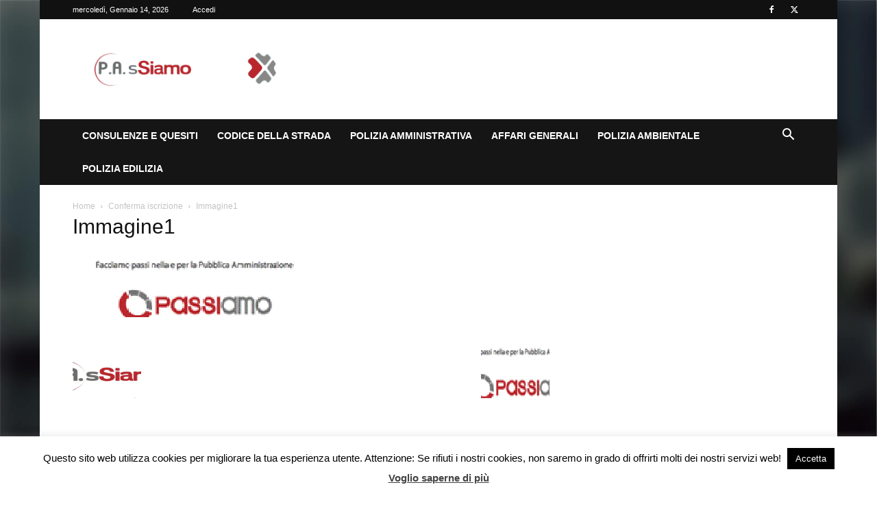

--- FILE ---
content_type: text/html; charset=utf-8
request_url: https://www.google.com/recaptcha/api2/anchor?ar=1&k=6LcBG-kUAAAAAIE107pOcZkfucYYLDxTWUtyR2Zp&co=aHR0cHM6Ly93d3cucGFzc2lhbW8uaXQ6NDQz&hl=en&v=PoyoqOPhxBO7pBk68S4YbpHZ&size=invisible&anchor-ms=20000&execute-ms=30000&cb=efhqg2ch3um7
body_size: 48520
content:
<!DOCTYPE HTML><html dir="ltr" lang="en"><head><meta http-equiv="Content-Type" content="text/html; charset=UTF-8">
<meta http-equiv="X-UA-Compatible" content="IE=edge">
<title>reCAPTCHA</title>
<style type="text/css">
/* cyrillic-ext */
@font-face {
  font-family: 'Roboto';
  font-style: normal;
  font-weight: 400;
  font-stretch: 100%;
  src: url(//fonts.gstatic.com/s/roboto/v48/KFO7CnqEu92Fr1ME7kSn66aGLdTylUAMa3GUBHMdazTgWw.woff2) format('woff2');
  unicode-range: U+0460-052F, U+1C80-1C8A, U+20B4, U+2DE0-2DFF, U+A640-A69F, U+FE2E-FE2F;
}
/* cyrillic */
@font-face {
  font-family: 'Roboto';
  font-style: normal;
  font-weight: 400;
  font-stretch: 100%;
  src: url(//fonts.gstatic.com/s/roboto/v48/KFO7CnqEu92Fr1ME7kSn66aGLdTylUAMa3iUBHMdazTgWw.woff2) format('woff2');
  unicode-range: U+0301, U+0400-045F, U+0490-0491, U+04B0-04B1, U+2116;
}
/* greek-ext */
@font-face {
  font-family: 'Roboto';
  font-style: normal;
  font-weight: 400;
  font-stretch: 100%;
  src: url(//fonts.gstatic.com/s/roboto/v48/KFO7CnqEu92Fr1ME7kSn66aGLdTylUAMa3CUBHMdazTgWw.woff2) format('woff2');
  unicode-range: U+1F00-1FFF;
}
/* greek */
@font-face {
  font-family: 'Roboto';
  font-style: normal;
  font-weight: 400;
  font-stretch: 100%;
  src: url(//fonts.gstatic.com/s/roboto/v48/KFO7CnqEu92Fr1ME7kSn66aGLdTylUAMa3-UBHMdazTgWw.woff2) format('woff2');
  unicode-range: U+0370-0377, U+037A-037F, U+0384-038A, U+038C, U+038E-03A1, U+03A3-03FF;
}
/* math */
@font-face {
  font-family: 'Roboto';
  font-style: normal;
  font-weight: 400;
  font-stretch: 100%;
  src: url(//fonts.gstatic.com/s/roboto/v48/KFO7CnqEu92Fr1ME7kSn66aGLdTylUAMawCUBHMdazTgWw.woff2) format('woff2');
  unicode-range: U+0302-0303, U+0305, U+0307-0308, U+0310, U+0312, U+0315, U+031A, U+0326-0327, U+032C, U+032F-0330, U+0332-0333, U+0338, U+033A, U+0346, U+034D, U+0391-03A1, U+03A3-03A9, U+03B1-03C9, U+03D1, U+03D5-03D6, U+03F0-03F1, U+03F4-03F5, U+2016-2017, U+2034-2038, U+203C, U+2040, U+2043, U+2047, U+2050, U+2057, U+205F, U+2070-2071, U+2074-208E, U+2090-209C, U+20D0-20DC, U+20E1, U+20E5-20EF, U+2100-2112, U+2114-2115, U+2117-2121, U+2123-214F, U+2190, U+2192, U+2194-21AE, U+21B0-21E5, U+21F1-21F2, U+21F4-2211, U+2213-2214, U+2216-22FF, U+2308-230B, U+2310, U+2319, U+231C-2321, U+2336-237A, U+237C, U+2395, U+239B-23B7, U+23D0, U+23DC-23E1, U+2474-2475, U+25AF, U+25B3, U+25B7, U+25BD, U+25C1, U+25CA, U+25CC, U+25FB, U+266D-266F, U+27C0-27FF, U+2900-2AFF, U+2B0E-2B11, U+2B30-2B4C, U+2BFE, U+3030, U+FF5B, U+FF5D, U+1D400-1D7FF, U+1EE00-1EEFF;
}
/* symbols */
@font-face {
  font-family: 'Roboto';
  font-style: normal;
  font-weight: 400;
  font-stretch: 100%;
  src: url(//fonts.gstatic.com/s/roboto/v48/KFO7CnqEu92Fr1ME7kSn66aGLdTylUAMaxKUBHMdazTgWw.woff2) format('woff2');
  unicode-range: U+0001-000C, U+000E-001F, U+007F-009F, U+20DD-20E0, U+20E2-20E4, U+2150-218F, U+2190, U+2192, U+2194-2199, U+21AF, U+21E6-21F0, U+21F3, U+2218-2219, U+2299, U+22C4-22C6, U+2300-243F, U+2440-244A, U+2460-24FF, U+25A0-27BF, U+2800-28FF, U+2921-2922, U+2981, U+29BF, U+29EB, U+2B00-2BFF, U+4DC0-4DFF, U+FFF9-FFFB, U+10140-1018E, U+10190-1019C, U+101A0, U+101D0-101FD, U+102E0-102FB, U+10E60-10E7E, U+1D2C0-1D2D3, U+1D2E0-1D37F, U+1F000-1F0FF, U+1F100-1F1AD, U+1F1E6-1F1FF, U+1F30D-1F30F, U+1F315, U+1F31C, U+1F31E, U+1F320-1F32C, U+1F336, U+1F378, U+1F37D, U+1F382, U+1F393-1F39F, U+1F3A7-1F3A8, U+1F3AC-1F3AF, U+1F3C2, U+1F3C4-1F3C6, U+1F3CA-1F3CE, U+1F3D4-1F3E0, U+1F3ED, U+1F3F1-1F3F3, U+1F3F5-1F3F7, U+1F408, U+1F415, U+1F41F, U+1F426, U+1F43F, U+1F441-1F442, U+1F444, U+1F446-1F449, U+1F44C-1F44E, U+1F453, U+1F46A, U+1F47D, U+1F4A3, U+1F4B0, U+1F4B3, U+1F4B9, U+1F4BB, U+1F4BF, U+1F4C8-1F4CB, U+1F4D6, U+1F4DA, U+1F4DF, U+1F4E3-1F4E6, U+1F4EA-1F4ED, U+1F4F7, U+1F4F9-1F4FB, U+1F4FD-1F4FE, U+1F503, U+1F507-1F50B, U+1F50D, U+1F512-1F513, U+1F53E-1F54A, U+1F54F-1F5FA, U+1F610, U+1F650-1F67F, U+1F687, U+1F68D, U+1F691, U+1F694, U+1F698, U+1F6AD, U+1F6B2, U+1F6B9-1F6BA, U+1F6BC, U+1F6C6-1F6CF, U+1F6D3-1F6D7, U+1F6E0-1F6EA, U+1F6F0-1F6F3, U+1F6F7-1F6FC, U+1F700-1F7FF, U+1F800-1F80B, U+1F810-1F847, U+1F850-1F859, U+1F860-1F887, U+1F890-1F8AD, U+1F8B0-1F8BB, U+1F8C0-1F8C1, U+1F900-1F90B, U+1F93B, U+1F946, U+1F984, U+1F996, U+1F9E9, U+1FA00-1FA6F, U+1FA70-1FA7C, U+1FA80-1FA89, U+1FA8F-1FAC6, U+1FACE-1FADC, U+1FADF-1FAE9, U+1FAF0-1FAF8, U+1FB00-1FBFF;
}
/* vietnamese */
@font-face {
  font-family: 'Roboto';
  font-style: normal;
  font-weight: 400;
  font-stretch: 100%;
  src: url(//fonts.gstatic.com/s/roboto/v48/KFO7CnqEu92Fr1ME7kSn66aGLdTylUAMa3OUBHMdazTgWw.woff2) format('woff2');
  unicode-range: U+0102-0103, U+0110-0111, U+0128-0129, U+0168-0169, U+01A0-01A1, U+01AF-01B0, U+0300-0301, U+0303-0304, U+0308-0309, U+0323, U+0329, U+1EA0-1EF9, U+20AB;
}
/* latin-ext */
@font-face {
  font-family: 'Roboto';
  font-style: normal;
  font-weight: 400;
  font-stretch: 100%;
  src: url(//fonts.gstatic.com/s/roboto/v48/KFO7CnqEu92Fr1ME7kSn66aGLdTylUAMa3KUBHMdazTgWw.woff2) format('woff2');
  unicode-range: U+0100-02BA, U+02BD-02C5, U+02C7-02CC, U+02CE-02D7, U+02DD-02FF, U+0304, U+0308, U+0329, U+1D00-1DBF, U+1E00-1E9F, U+1EF2-1EFF, U+2020, U+20A0-20AB, U+20AD-20C0, U+2113, U+2C60-2C7F, U+A720-A7FF;
}
/* latin */
@font-face {
  font-family: 'Roboto';
  font-style: normal;
  font-weight: 400;
  font-stretch: 100%;
  src: url(//fonts.gstatic.com/s/roboto/v48/KFO7CnqEu92Fr1ME7kSn66aGLdTylUAMa3yUBHMdazQ.woff2) format('woff2');
  unicode-range: U+0000-00FF, U+0131, U+0152-0153, U+02BB-02BC, U+02C6, U+02DA, U+02DC, U+0304, U+0308, U+0329, U+2000-206F, U+20AC, U+2122, U+2191, U+2193, U+2212, U+2215, U+FEFF, U+FFFD;
}
/* cyrillic-ext */
@font-face {
  font-family: 'Roboto';
  font-style: normal;
  font-weight: 500;
  font-stretch: 100%;
  src: url(//fonts.gstatic.com/s/roboto/v48/KFO7CnqEu92Fr1ME7kSn66aGLdTylUAMa3GUBHMdazTgWw.woff2) format('woff2');
  unicode-range: U+0460-052F, U+1C80-1C8A, U+20B4, U+2DE0-2DFF, U+A640-A69F, U+FE2E-FE2F;
}
/* cyrillic */
@font-face {
  font-family: 'Roboto';
  font-style: normal;
  font-weight: 500;
  font-stretch: 100%;
  src: url(//fonts.gstatic.com/s/roboto/v48/KFO7CnqEu92Fr1ME7kSn66aGLdTylUAMa3iUBHMdazTgWw.woff2) format('woff2');
  unicode-range: U+0301, U+0400-045F, U+0490-0491, U+04B0-04B1, U+2116;
}
/* greek-ext */
@font-face {
  font-family: 'Roboto';
  font-style: normal;
  font-weight: 500;
  font-stretch: 100%;
  src: url(//fonts.gstatic.com/s/roboto/v48/KFO7CnqEu92Fr1ME7kSn66aGLdTylUAMa3CUBHMdazTgWw.woff2) format('woff2');
  unicode-range: U+1F00-1FFF;
}
/* greek */
@font-face {
  font-family: 'Roboto';
  font-style: normal;
  font-weight: 500;
  font-stretch: 100%;
  src: url(//fonts.gstatic.com/s/roboto/v48/KFO7CnqEu92Fr1ME7kSn66aGLdTylUAMa3-UBHMdazTgWw.woff2) format('woff2');
  unicode-range: U+0370-0377, U+037A-037F, U+0384-038A, U+038C, U+038E-03A1, U+03A3-03FF;
}
/* math */
@font-face {
  font-family: 'Roboto';
  font-style: normal;
  font-weight: 500;
  font-stretch: 100%;
  src: url(//fonts.gstatic.com/s/roboto/v48/KFO7CnqEu92Fr1ME7kSn66aGLdTylUAMawCUBHMdazTgWw.woff2) format('woff2');
  unicode-range: U+0302-0303, U+0305, U+0307-0308, U+0310, U+0312, U+0315, U+031A, U+0326-0327, U+032C, U+032F-0330, U+0332-0333, U+0338, U+033A, U+0346, U+034D, U+0391-03A1, U+03A3-03A9, U+03B1-03C9, U+03D1, U+03D5-03D6, U+03F0-03F1, U+03F4-03F5, U+2016-2017, U+2034-2038, U+203C, U+2040, U+2043, U+2047, U+2050, U+2057, U+205F, U+2070-2071, U+2074-208E, U+2090-209C, U+20D0-20DC, U+20E1, U+20E5-20EF, U+2100-2112, U+2114-2115, U+2117-2121, U+2123-214F, U+2190, U+2192, U+2194-21AE, U+21B0-21E5, U+21F1-21F2, U+21F4-2211, U+2213-2214, U+2216-22FF, U+2308-230B, U+2310, U+2319, U+231C-2321, U+2336-237A, U+237C, U+2395, U+239B-23B7, U+23D0, U+23DC-23E1, U+2474-2475, U+25AF, U+25B3, U+25B7, U+25BD, U+25C1, U+25CA, U+25CC, U+25FB, U+266D-266F, U+27C0-27FF, U+2900-2AFF, U+2B0E-2B11, U+2B30-2B4C, U+2BFE, U+3030, U+FF5B, U+FF5D, U+1D400-1D7FF, U+1EE00-1EEFF;
}
/* symbols */
@font-face {
  font-family: 'Roboto';
  font-style: normal;
  font-weight: 500;
  font-stretch: 100%;
  src: url(//fonts.gstatic.com/s/roboto/v48/KFO7CnqEu92Fr1ME7kSn66aGLdTylUAMaxKUBHMdazTgWw.woff2) format('woff2');
  unicode-range: U+0001-000C, U+000E-001F, U+007F-009F, U+20DD-20E0, U+20E2-20E4, U+2150-218F, U+2190, U+2192, U+2194-2199, U+21AF, U+21E6-21F0, U+21F3, U+2218-2219, U+2299, U+22C4-22C6, U+2300-243F, U+2440-244A, U+2460-24FF, U+25A0-27BF, U+2800-28FF, U+2921-2922, U+2981, U+29BF, U+29EB, U+2B00-2BFF, U+4DC0-4DFF, U+FFF9-FFFB, U+10140-1018E, U+10190-1019C, U+101A0, U+101D0-101FD, U+102E0-102FB, U+10E60-10E7E, U+1D2C0-1D2D3, U+1D2E0-1D37F, U+1F000-1F0FF, U+1F100-1F1AD, U+1F1E6-1F1FF, U+1F30D-1F30F, U+1F315, U+1F31C, U+1F31E, U+1F320-1F32C, U+1F336, U+1F378, U+1F37D, U+1F382, U+1F393-1F39F, U+1F3A7-1F3A8, U+1F3AC-1F3AF, U+1F3C2, U+1F3C4-1F3C6, U+1F3CA-1F3CE, U+1F3D4-1F3E0, U+1F3ED, U+1F3F1-1F3F3, U+1F3F5-1F3F7, U+1F408, U+1F415, U+1F41F, U+1F426, U+1F43F, U+1F441-1F442, U+1F444, U+1F446-1F449, U+1F44C-1F44E, U+1F453, U+1F46A, U+1F47D, U+1F4A3, U+1F4B0, U+1F4B3, U+1F4B9, U+1F4BB, U+1F4BF, U+1F4C8-1F4CB, U+1F4D6, U+1F4DA, U+1F4DF, U+1F4E3-1F4E6, U+1F4EA-1F4ED, U+1F4F7, U+1F4F9-1F4FB, U+1F4FD-1F4FE, U+1F503, U+1F507-1F50B, U+1F50D, U+1F512-1F513, U+1F53E-1F54A, U+1F54F-1F5FA, U+1F610, U+1F650-1F67F, U+1F687, U+1F68D, U+1F691, U+1F694, U+1F698, U+1F6AD, U+1F6B2, U+1F6B9-1F6BA, U+1F6BC, U+1F6C6-1F6CF, U+1F6D3-1F6D7, U+1F6E0-1F6EA, U+1F6F0-1F6F3, U+1F6F7-1F6FC, U+1F700-1F7FF, U+1F800-1F80B, U+1F810-1F847, U+1F850-1F859, U+1F860-1F887, U+1F890-1F8AD, U+1F8B0-1F8BB, U+1F8C0-1F8C1, U+1F900-1F90B, U+1F93B, U+1F946, U+1F984, U+1F996, U+1F9E9, U+1FA00-1FA6F, U+1FA70-1FA7C, U+1FA80-1FA89, U+1FA8F-1FAC6, U+1FACE-1FADC, U+1FADF-1FAE9, U+1FAF0-1FAF8, U+1FB00-1FBFF;
}
/* vietnamese */
@font-face {
  font-family: 'Roboto';
  font-style: normal;
  font-weight: 500;
  font-stretch: 100%;
  src: url(//fonts.gstatic.com/s/roboto/v48/KFO7CnqEu92Fr1ME7kSn66aGLdTylUAMa3OUBHMdazTgWw.woff2) format('woff2');
  unicode-range: U+0102-0103, U+0110-0111, U+0128-0129, U+0168-0169, U+01A0-01A1, U+01AF-01B0, U+0300-0301, U+0303-0304, U+0308-0309, U+0323, U+0329, U+1EA0-1EF9, U+20AB;
}
/* latin-ext */
@font-face {
  font-family: 'Roboto';
  font-style: normal;
  font-weight: 500;
  font-stretch: 100%;
  src: url(//fonts.gstatic.com/s/roboto/v48/KFO7CnqEu92Fr1ME7kSn66aGLdTylUAMa3KUBHMdazTgWw.woff2) format('woff2');
  unicode-range: U+0100-02BA, U+02BD-02C5, U+02C7-02CC, U+02CE-02D7, U+02DD-02FF, U+0304, U+0308, U+0329, U+1D00-1DBF, U+1E00-1E9F, U+1EF2-1EFF, U+2020, U+20A0-20AB, U+20AD-20C0, U+2113, U+2C60-2C7F, U+A720-A7FF;
}
/* latin */
@font-face {
  font-family: 'Roboto';
  font-style: normal;
  font-weight: 500;
  font-stretch: 100%;
  src: url(//fonts.gstatic.com/s/roboto/v48/KFO7CnqEu92Fr1ME7kSn66aGLdTylUAMa3yUBHMdazQ.woff2) format('woff2');
  unicode-range: U+0000-00FF, U+0131, U+0152-0153, U+02BB-02BC, U+02C6, U+02DA, U+02DC, U+0304, U+0308, U+0329, U+2000-206F, U+20AC, U+2122, U+2191, U+2193, U+2212, U+2215, U+FEFF, U+FFFD;
}
/* cyrillic-ext */
@font-face {
  font-family: 'Roboto';
  font-style: normal;
  font-weight: 900;
  font-stretch: 100%;
  src: url(//fonts.gstatic.com/s/roboto/v48/KFO7CnqEu92Fr1ME7kSn66aGLdTylUAMa3GUBHMdazTgWw.woff2) format('woff2');
  unicode-range: U+0460-052F, U+1C80-1C8A, U+20B4, U+2DE0-2DFF, U+A640-A69F, U+FE2E-FE2F;
}
/* cyrillic */
@font-face {
  font-family: 'Roboto';
  font-style: normal;
  font-weight: 900;
  font-stretch: 100%;
  src: url(//fonts.gstatic.com/s/roboto/v48/KFO7CnqEu92Fr1ME7kSn66aGLdTylUAMa3iUBHMdazTgWw.woff2) format('woff2');
  unicode-range: U+0301, U+0400-045F, U+0490-0491, U+04B0-04B1, U+2116;
}
/* greek-ext */
@font-face {
  font-family: 'Roboto';
  font-style: normal;
  font-weight: 900;
  font-stretch: 100%;
  src: url(//fonts.gstatic.com/s/roboto/v48/KFO7CnqEu92Fr1ME7kSn66aGLdTylUAMa3CUBHMdazTgWw.woff2) format('woff2');
  unicode-range: U+1F00-1FFF;
}
/* greek */
@font-face {
  font-family: 'Roboto';
  font-style: normal;
  font-weight: 900;
  font-stretch: 100%;
  src: url(//fonts.gstatic.com/s/roboto/v48/KFO7CnqEu92Fr1ME7kSn66aGLdTylUAMa3-UBHMdazTgWw.woff2) format('woff2');
  unicode-range: U+0370-0377, U+037A-037F, U+0384-038A, U+038C, U+038E-03A1, U+03A3-03FF;
}
/* math */
@font-face {
  font-family: 'Roboto';
  font-style: normal;
  font-weight: 900;
  font-stretch: 100%;
  src: url(//fonts.gstatic.com/s/roboto/v48/KFO7CnqEu92Fr1ME7kSn66aGLdTylUAMawCUBHMdazTgWw.woff2) format('woff2');
  unicode-range: U+0302-0303, U+0305, U+0307-0308, U+0310, U+0312, U+0315, U+031A, U+0326-0327, U+032C, U+032F-0330, U+0332-0333, U+0338, U+033A, U+0346, U+034D, U+0391-03A1, U+03A3-03A9, U+03B1-03C9, U+03D1, U+03D5-03D6, U+03F0-03F1, U+03F4-03F5, U+2016-2017, U+2034-2038, U+203C, U+2040, U+2043, U+2047, U+2050, U+2057, U+205F, U+2070-2071, U+2074-208E, U+2090-209C, U+20D0-20DC, U+20E1, U+20E5-20EF, U+2100-2112, U+2114-2115, U+2117-2121, U+2123-214F, U+2190, U+2192, U+2194-21AE, U+21B0-21E5, U+21F1-21F2, U+21F4-2211, U+2213-2214, U+2216-22FF, U+2308-230B, U+2310, U+2319, U+231C-2321, U+2336-237A, U+237C, U+2395, U+239B-23B7, U+23D0, U+23DC-23E1, U+2474-2475, U+25AF, U+25B3, U+25B7, U+25BD, U+25C1, U+25CA, U+25CC, U+25FB, U+266D-266F, U+27C0-27FF, U+2900-2AFF, U+2B0E-2B11, U+2B30-2B4C, U+2BFE, U+3030, U+FF5B, U+FF5D, U+1D400-1D7FF, U+1EE00-1EEFF;
}
/* symbols */
@font-face {
  font-family: 'Roboto';
  font-style: normal;
  font-weight: 900;
  font-stretch: 100%;
  src: url(//fonts.gstatic.com/s/roboto/v48/KFO7CnqEu92Fr1ME7kSn66aGLdTylUAMaxKUBHMdazTgWw.woff2) format('woff2');
  unicode-range: U+0001-000C, U+000E-001F, U+007F-009F, U+20DD-20E0, U+20E2-20E4, U+2150-218F, U+2190, U+2192, U+2194-2199, U+21AF, U+21E6-21F0, U+21F3, U+2218-2219, U+2299, U+22C4-22C6, U+2300-243F, U+2440-244A, U+2460-24FF, U+25A0-27BF, U+2800-28FF, U+2921-2922, U+2981, U+29BF, U+29EB, U+2B00-2BFF, U+4DC0-4DFF, U+FFF9-FFFB, U+10140-1018E, U+10190-1019C, U+101A0, U+101D0-101FD, U+102E0-102FB, U+10E60-10E7E, U+1D2C0-1D2D3, U+1D2E0-1D37F, U+1F000-1F0FF, U+1F100-1F1AD, U+1F1E6-1F1FF, U+1F30D-1F30F, U+1F315, U+1F31C, U+1F31E, U+1F320-1F32C, U+1F336, U+1F378, U+1F37D, U+1F382, U+1F393-1F39F, U+1F3A7-1F3A8, U+1F3AC-1F3AF, U+1F3C2, U+1F3C4-1F3C6, U+1F3CA-1F3CE, U+1F3D4-1F3E0, U+1F3ED, U+1F3F1-1F3F3, U+1F3F5-1F3F7, U+1F408, U+1F415, U+1F41F, U+1F426, U+1F43F, U+1F441-1F442, U+1F444, U+1F446-1F449, U+1F44C-1F44E, U+1F453, U+1F46A, U+1F47D, U+1F4A3, U+1F4B0, U+1F4B3, U+1F4B9, U+1F4BB, U+1F4BF, U+1F4C8-1F4CB, U+1F4D6, U+1F4DA, U+1F4DF, U+1F4E3-1F4E6, U+1F4EA-1F4ED, U+1F4F7, U+1F4F9-1F4FB, U+1F4FD-1F4FE, U+1F503, U+1F507-1F50B, U+1F50D, U+1F512-1F513, U+1F53E-1F54A, U+1F54F-1F5FA, U+1F610, U+1F650-1F67F, U+1F687, U+1F68D, U+1F691, U+1F694, U+1F698, U+1F6AD, U+1F6B2, U+1F6B9-1F6BA, U+1F6BC, U+1F6C6-1F6CF, U+1F6D3-1F6D7, U+1F6E0-1F6EA, U+1F6F0-1F6F3, U+1F6F7-1F6FC, U+1F700-1F7FF, U+1F800-1F80B, U+1F810-1F847, U+1F850-1F859, U+1F860-1F887, U+1F890-1F8AD, U+1F8B0-1F8BB, U+1F8C0-1F8C1, U+1F900-1F90B, U+1F93B, U+1F946, U+1F984, U+1F996, U+1F9E9, U+1FA00-1FA6F, U+1FA70-1FA7C, U+1FA80-1FA89, U+1FA8F-1FAC6, U+1FACE-1FADC, U+1FADF-1FAE9, U+1FAF0-1FAF8, U+1FB00-1FBFF;
}
/* vietnamese */
@font-face {
  font-family: 'Roboto';
  font-style: normal;
  font-weight: 900;
  font-stretch: 100%;
  src: url(//fonts.gstatic.com/s/roboto/v48/KFO7CnqEu92Fr1ME7kSn66aGLdTylUAMa3OUBHMdazTgWw.woff2) format('woff2');
  unicode-range: U+0102-0103, U+0110-0111, U+0128-0129, U+0168-0169, U+01A0-01A1, U+01AF-01B0, U+0300-0301, U+0303-0304, U+0308-0309, U+0323, U+0329, U+1EA0-1EF9, U+20AB;
}
/* latin-ext */
@font-face {
  font-family: 'Roboto';
  font-style: normal;
  font-weight: 900;
  font-stretch: 100%;
  src: url(//fonts.gstatic.com/s/roboto/v48/KFO7CnqEu92Fr1ME7kSn66aGLdTylUAMa3KUBHMdazTgWw.woff2) format('woff2');
  unicode-range: U+0100-02BA, U+02BD-02C5, U+02C7-02CC, U+02CE-02D7, U+02DD-02FF, U+0304, U+0308, U+0329, U+1D00-1DBF, U+1E00-1E9F, U+1EF2-1EFF, U+2020, U+20A0-20AB, U+20AD-20C0, U+2113, U+2C60-2C7F, U+A720-A7FF;
}
/* latin */
@font-face {
  font-family: 'Roboto';
  font-style: normal;
  font-weight: 900;
  font-stretch: 100%;
  src: url(//fonts.gstatic.com/s/roboto/v48/KFO7CnqEu92Fr1ME7kSn66aGLdTylUAMa3yUBHMdazQ.woff2) format('woff2');
  unicode-range: U+0000-00FF, U+0131, U+0152-0153, U+02BB-02BC, U+02C6, U+02DA, U+02DC, U+0304, U+0308, U+0329, U+2000-206F, U+20AC, U+2122, U+2191, U+2193, U+2212, U+2215, U+FEFF, U+FFFD;
}

</style>
<link rel="stylesheet" type="text/css" href="https://www.gstatic.com/recaptcha/releases/PoyoqOPhxBO7pBk68S4YbpHZ/styles__ltr.css">
<script nonce="URQkkaCxkPIr_rL5TWot1Q" type="text/javascript">window['__recaptcha_api'] = 'https://www.google.com/recaptcha/api2/';</script>
<script type="text/javascript" src="https://www.gstatic.com/recaptcha/releases/PoyoqOPhxBO7pBk68S4YbpHZ/recaptcha__en.js" nonce="URQkkaCxkPIr_rL5TWot1Q">
      
    </script></head>
<body><div id="rc-anchor-alert" class="rc-anchor-alert"></div>
<input type="hidden" id="recaptcha-token" value="[base64]">
<script type="text/javascript" nonce="URQkkaCxkPIr_rL5TWot1Q">
      recaptcha.anchor.Main.init("[\x22ainput\x22,[\x22bgdata\x22,\x22\x22,\[base64]/[base64]/UltIKytdPWE6KGE8MjA0OD9SW0grK109YT4+NnwxOTI6KChhJjY0NTEyKT09NTUyOTYmJnErMTxoLmxlbmd0aCYmKGguY2hhckNvZGVBdChxKzEpJjY0NTEyKT09NTYzMjA/[base64]/MjU1OlI/[base64]/[base64]/[base64]/[base64]/[base64]/[base64]/[base64]/[base64]/[base64]/[base64]\x22,\[base64]\x22,\[base64]/[base64]/ChSHDgSnDnmjDrEzDiMK3wpFgwrnCvsK9KmjDuDrCt8KePSTCn27DqMK9w7o3CMKRIE8nw5PCtnfDiRzDm8KuR8OxwpPDuyEWfHnChiPDunjCkCIyUC7ClcOlwqsPw4TDh8KfYx/CmjtAOmbDiMKMwpLDlFzDosOVOSPDk8OCIW5Rw4Vpw77DocKcSULCssOnEREeUcKbBRPDkCjDgsO0H0bCpi06BMKRwr3CiMKLZMOSw4/CkhZTwrNXwp13HS3CmMO5I8KXwrFNMGx0LztGCMKdCCx5TC/DtSlJEjBFwpTCvQnCtsKAw5zDkcOaw44NKSXClsKSw7gTWjPDp8OdQhlHwp4YdEdFKsO5w53Dn8KXw5F1w50zTRLCmEBcF8KCw7NUQsKGw6QQwqZbcMKewqEXDQ8Cw4F+ZsKQw7B6wp/CrMKGPF7Ct8KeWisCw6ciw61iWTPCvMOfMEPDuQkWCDwBUhIYwrxWWjTDiznDqcKhMyh3BMKOBsKSwrVDShbDgH3CkGI/w5EFUHLDusOVwoTDrhXDlcOKccOCw709GhhvKh3DnAdCwrfDlcOUGzfDg8K1LARCB8OAw7HDkcKyw6/[base64]/DsMOoMMO+wrfDu8KpbQY0ZCgWFUcwwoEDVBBPDFc7DsKlGMOoaHLDpcOlCRYQw7LDhC/CrsKMIsKdS8O4w7nCgVMdexhiw65mM8Ksw7FfJsOzw5XDrX7ChjBFw7jDsV5zw5pEDU9kw6bClcOKAWTCpMKnScOIY8KdWMOuw4bDllnDusKzIcOQdHrDlwnCqsOfw4rClSNTUsO4wqpSJEhXIVfCn0YHWcKDw7hwwpUNS1/CjGTCp2Qnw4kPw5rDr8O7wrTDl8KxCwplwrghJcKEel46CgTCtmNccTB7wpwfTGt2fG9QbUJ4GxIhw4YbFEDCm8OWYsOcwo/DmTbDkMORMcODeldWwp7DhcKpQzkcwrIxdsOBw5nCtzvDoMK8XTLCpcK8w5LDgsKkw5cVwpvChsOrCGQew63CvnTCti7CjkcvahQTVjNqwrzCtcK6w7gPwrTCm8KPW2/DlcK5fjnCnnzDpDbDlg5cw5MEw6LCvj5Uw57ChSJjEW/[base64]/DukTCrnvDrWlBOcKkSsOWH8OCw6dMIyFNw7x3dxxnZcOHSBs/DMKkXG8Nw5TCgzs5FjxkC8ORwrc2Y3rCjcOLBsO2wqfDmiskUcOWw64Be8OTKDh/wr50QB/DrcOwWcOIwpzDgnDDoDsew4tYVsKMwp/Cg0VeW8OuwqhmJcObwrpgw4XCqMKiLCHCosKASG3DvQQvw4ELXsKVH8OzPcK/[base64]/w7siw4Uww4ZnWV7DmA1vwrwuw70dwp/DtcO4L8OMwoPDqjcgw7IZSsOhZHvCuw9Ew4MSI0lIw7vCqxlwX8K4LMO3S8KtA8KlUl/CjFXDosOoJcKmHArCl0rDk8KUFcOfw7sJA8KgDcOOw6nChMOBw41NR8Ohw7rDkC/CkcK4wpTDvcKwZ3lzLV/DsG7Do3U+EcK1RRbDiMKUwqw0JFtewqrDosKdJizCmFJ1w5PCuCpFTMKKfcOtw7RqwqUKExQowqHCmAfCvMKYCHQCXiEgLzzCrMOvbWXDqzPCvhg3ZsO/wojCncKwVkdXwp4pw7rCsDU8enPCgRYBw55NwrNjcFQ/[base64]/DhMK9w4nDl3Ipwpcbw7vDuMOiwqRawrPCvcOGfcKRX8OlEcKLUn3Ds3ZVwqPDrW1jfQrCncK1fUcCY8OxdcKdwrJpbWzCjsKfPcOlKzHDs3DCocKow7bCt01Uwr99wr9dw5jDqDLCmcKmEw09wpUawrvDtcKLwqjCjcK6wr9zwq/CksOZw43Dg8KKw6vDpxzCqV9PPgYiwqXDh8Ogw7QjS0Y8BgfDpA1DPsKXw7syw5TDkMKow4LDpsOaw4IGw5UdIMOowpcEw6tUIcOMwrDCvnrCi8O+w5bDsMOfPMKgXsO6w4xPAMOjfMOFDHDCqcK/wrbDkRDDqMOLw5AQwr7CoMOIw5zCsnZtwrbDg8OJAsOLRcO0FMOTPsOkw7N5woTCgMOew6/Ck8Ofw4LDi8OdQcKfw6Ybw5F+FsKbw5MvwqHDoFkHe21UwqJVwpIvLgtkHsKfwpjCi8O+w63CoR/CnCAAJMOJJcOtdMO1w7/CpMOFTBvDkzZUHRfDjsOsF8OecGMJVMKuGkrDu8KFHMK0wprCk8KxLcK4w7XCumzDqjPCvGPCiMOsw5LDm8KAAzQ3H0gXOSvCm8OCw5vCscKvwqTDq8O5a8KbNGZALXBtwpIBPcOrBx/DocK9wr0ow5vDnlBCwofDrcK9w4rCkiHDrcK4w4/Cq8Ozw6F9wokmJsOdwqnDmMKmHcOEEMOyw7HCksOUIXXCiB/[base64]/DoMK7NTggPcKKSwwvwoxbUgXCh8KKLMKgfifDpSnCuFMYAMOdwpwbZy4HIlfDt8OkH2jCp8OWwqNXNMKvwpfCrsKNTcOWecOPwovCvMOFwpbDrD5Xw5PCksKlRcKRWcKFO8KBJmbDk03DgsOJMcOhNyEPwqJbwrHCvWbDumoPKsKdOkLCh3YvwqpjDWvDqwnCqFvDi0/DmMOMwrDDq8OVwpLCqATDtmzDocOHwoJyB8Kcw4Ycw4LCrEtrwoZfBTPDnXfDhcKLwrwgDWHCtjTDm8Kcf2vDhlUSD1o/woUoLcKHw7/[base64]/w5zDncKvU8Kuw5zDlMODw5JANsOLw7PDr8OKI8KIwplLasKIaFvDjMK7w5bChDgaw4jDk8KNf03Dh3vDvMKRwptkw5kgO8KMw5FdW8O9YEvCv8KGBy3CnEPDqSZDQsOqaXXDjX7DrRfCgGDCg3TCqjkUVcKvX8K6wr7DhsKpwprDiQTDh3/Cm0/CnsOlw4EoGijDg2DCrBTClMKMNMKyw4lxwpwgYsKjL3R1w68FYwV5w7DCt8OiXMKcOg/DpHDCscKcwoXCuxNowq/DnXTDlV4JFiDCmGxmVi/DscOiMcOfw5c0w6Qdw78yNz1ACErCjsKJwrHCi2NYw4nCmj7DhkvDrMKpw5saA2g0GsK7wpnDmMKnbsOBw7xqwpMkw6pRRcKuwp8lw7s7wplLJsOBEz9/esOzw501w7jDhcOkwpQWw5nDlDbDpDbCqsOtISJEI8OMMsKWIEBPw7Iow5B5w6gdwogUwpvCsy/[base64]/CicKdwovDoXY4wo7ChMOMdCvDhsOzw7fDp8K6wovCjXnCocKfTMOhAsKzwqXCpsKjw6DCusKsw5nDkMKWwpxFUxAdwojDs0XCrSEWX8KMY8KawrfClsOcw48Zw4fDgMKzw4EPETJ3DDhJwrh0w5jCnMOtbsKREy/[base64]/[base64]/DokTDt8OZw4zDi17Dn27DsljDp8K8w5dgw5EbA0YaKcKUwpXDryzCkcOKwpvChRN8ME1VGgLDqk0Iw5bDnwVxwoZHKEfCpsKlw6fDmsOrFXvCoT7Cm8KKCcO0LmQowqLDnsOQwpjCkFQxAMOtEcO0wpjChkrCgDnDt03DmzvCswNOAMKnGVh/fS4UwolkWcKIw7FjbcKBcAkeW3DDjCzDksKgMynCjQkzDMK7MDPDrMOCKTfDisOXS8OHMQYkw7DCusO9YCnCg8O0bGDDskQhwpV6wqV1woEfwoEowqEuam3DsVHCvcOICwUmJQLCnMKcwq8qH0bCssKhSDzCr2bDg8KhcMKlHcKAW8OMw6lRw7jDmFjDk0/[base64]/Dql7CmcOzD2PDjhHCqQvCrVNWbUcbQjYPw49yFMOgcMOkw4B4d13Ct8Obw5HClxXDssO4VBxpJxzDoMK1wrxLwqcAwprDljpFbcK8TsKrTynCmkwcwrDCi8O+woEjwpZuWsOzwo1Pw7Uhw4JGU8KwwqzCusKrOsKqAEHCqGtUwo/DmEPDp8K1w7I/JsKtw5jCrjQxInrDrgdmEmzDkGt0w7rCnMObw606TTUPC8ODwoPDgsO5ZcKyw59nwooCecO8wowiYsKYKEQcEU5Ww5DCqMOvwoLDrcOZMTM/wq8TfsKKcyTDmnHCtsKswq5XLlghw4h5w5p2SsK6HcOMwqsAWmM4fR/DlMKJWsOCXcOxHsO+wrljw78pw53DicK4w64XfG7CscONwowkAUHCuMOzw6rCocOdw5RJwoMRcljDrSrCuRvChsKEwozCrF5aU8Kywo3DsEs8LjbDggcqwrk5E8KEXwJCZmnCslVCw5ZbwqjDqQzCh24GwpN8LELCmkfCo8OQwp1zbUzDrMKdwqTCmcO/wpQVBMO9Wg/Dm8OBAQ9pw6RPchlqdcO2BsKTPUnDlDoldjbCq21mw6R6HVjDtMOTK8OQwrHDrnTCoMO+w4fCmsKbIB9lwr7CrMOzwq9pwoorI8OWC8OBVMOWw7ZHwrvDozLClcOiJhTCq2PCmMKCTiDDscOqaMObw5TCnMOOwr8YwqFdQy7DusOiZgIewonCnFTCsEXDiWM/D3N1wp7DkGwXNEzDmlLDjsOufBFQw7R3PSwnbsKnAcOjFXXCklPDrsO0w4APwoYHd3tSw4g5w6HDqFjCoDw+J8OOek8BwocTU8KlCcK6w6LCiCQWwpMVw4bCixbDjEjDrMOEHUHDimPCjVtWw4IPai7DgMK3wpg1CsOpw73DlWzClG/DnwdPQsO/[base64]/DgMOQw7/Cl03DhBbDowM+WsKzwpDCmMK/[base64]/wprCv2vCpTF0JElpW3/DpWzDi8OvX8Oqw4HChsKlwoDCi8Owwr1+TkYFJkd2AiArW8O2wrfCiQHDr10cwoNFw4/ChMK3w5gwwqDCqMKXclMCw6QWMsK8Rj7CpcO9JMK0Oit2wqfChhfCtcKmEEE1PsKVwqDDrwBTwpTDlMOMwp5Nwr3Co1taD8KRFcOfADPDosKUd3Jewo00dsOZEWXDiSZ8w6Iiw7Eswox5Rw7CkivCllfDiQnDgVTDqcONEAVmdT4nwpPDmmJww5jCr8OYw4Y/wqjDiMOBJ28tw6xSwrtxL8KDAifCqE/DhcOifVljQn/DgMK0IznCnk1Aw7Inw4VGP1A7LWzDoMKmeiTCvMK7SsKzXcO4wqt2TsK/VEVGw63Dh0jDvDoFw5ctQyliw5VXw5vCv3PDnWwaBnIow5nCusKJwrJ9wrdhbMO4wqElw4/CtsKzw4jDsC7DsMO+w63CnGAEOy/CkMKMwqQffsOawr9Yw63Du3dFw4loEHVHMcKYwpdJwpbDpMKGw5hFLMK8CcO1KsKwYyIYw71Tw4LCkcOiw5DCrkPCvXtmfD0bw4XCjiw6w6JWFcK8wq1xSsOFDwIeTFopdMKQwpvCiQctC8KNw4hTR8OVRcK0wp3DgWcCw7rCrMKBwqd2w49fdcO/wo7CuyDChsKXw5fDtsOyUsK6fnnDhRHCphHClsKDwr3ClsKiw4EXwr9tw6vDm0/Do8Kuw7bChU3DgsKlJUY6wooUw4RJXMK3wr4KUcKVw7LClinDknnCkDUmw4k3wp/[base64]/Dswobwo/CoMO6eXwzwps0w4sTwqt1woMBNcO/w4tvWGtkKknCtGgFEUJ6wpfCglxhD07DmjXDmMKlBMK1QFfCi1dyC8Kswq/CiRITwrHCuijCrMOKccKVN1gNCMKNwqg3w4IddsOcGcOmNyTDjsOEUXQFw4PCnz1ob8OQw4zCh8KKw4XDmMKqw7EJw7MTwr9hw4Jkw5TDq2duwq1XHwbCscO8TcO2wpJdw6jDtj9gw41Aw7/DgUXDsiXDmcKywptDO8OmOcKLGBfCq8KNTsKzw7F3wpvCphFuwq8MKWXDskx7w586GxlNdB/Cs8KrwoDDuMOcfQkDwpLCs0sGS8O3BUlaw51SwpDCkUXDpUHDrEbDoMKpwpsQw69Wwo/[base64]/w6vDhsOFw5Jjwrglw5HDpsKdMhPDhsKgwpEAwpUsNsOfVA3CrsKkwpTCqsOWw73DkGIWw6DDhRo4wpshXhrCqcOCKzNnXxg7N8OgccO5WkReIMKsw5jCpWlWwpspBG/[base64]/[base64]/CqQbDqAV4W24nLErCrG/CtsKzVQ1Dw7fDksKBLS8MIcOECnMIwpNLw7VvNcOtw7bDhxYnwqUTMBnDgRXDjcO7w7oPOsOnZ8O7wo0FSiXDksKqw5DDvsK/[base64]/CtMKFw798w6YqelQqw4PDssOODcK1RGbCi8Oxw7PCr8KUw4nDvsKiwrnCjyjDpMKVwrgPw7/CgsK1OSPCjR9sKcKqwozDiMKIwrcSw6g+csK/w4YMEMOeT8K5wq7DjjdSwoXDicORDMKqwo5oCVYLwrttw7vCj8OWwr3DvzDClcO0YjzDusOrwqnDkGgOw655w61xWMK7w7ATwqfDuiZqYztRw5fDvknCvH9awqUtwqXCs8K8C8KlwohXw7htLcOhw4tPwoUbw6bDpWvCl8K/w7xYJyVtw4JYHwHCkW/DilYENwN7w5xCHHUEwqw3JsKma8KNwrbDkVXDmMK2wr7DsMKtwpZDdirCiEZYwqcbDcKCwobCvCwjBWXDmsKJPsOtGBUuw5vCgFbCh1MEwoNuw77Cl8O/[base64]/Cqwk8HsO2w47DksKIQ8Oyw4xEwqoKwrfCgTtZw6pHehpSdXoLIcOMV8OKwrIjw7rDrcKLwqMMKsK4wqUcK8OswoM6Jw0mwqwxwqDCoMKmHMOuworCusOhw6TCqcKwYW8bSivCjz4nOcO9wqbClWnDhTnCjxLCqcOrw7gIPSjCvS/DvsKHTsO8w7EIwrcSw5bCqMOpwq5NeGbCi059LX4gw5nChsKhLsO2w4nCpiRqw7MqORLDvsODc8O6GcKTYsK9w5/[base64]/Dr8K1EQPCoMOubVDCksKoKDTDqsOPb2d+UFpfwpvCoT4nwowcw4lmw64Dw6RTSinCijszEsOAw5fCl8OOecKSXR7Dun8Pw5IIwq/Ch8KnQH5bw7TDoMK8LG3DkcKRw4nCuWjClcKQwpETa8KPw4hHWBLDn8K/wqLDuW/CuBfDisOkIHnCpsOUQnTDhMKbw41rwpfCsXZow6HCkgPCoynDlcKNw6fDp1R/w6PCvsK+w7TDrEjCksOxw4HDv8OXbcOMIg0MRcOGR0wHHV06wpxew4LDuD3CsH/DmcKKLAfDphLCg8OEEsKowp/[base64]/[base64]/CkyVvTsOCB1Qqw4FzwonDvMKxw4vDp8OrST13w53Dvi92w6wuXCd+aj/DgzTDjnDCrcO2wq42wpzDu8Oyw71OMTwIdMOow5vCvCnDqWbCk8OGG8K6wpfCh1DCo8K7O8Knw5ILOzIIIMOew6tKdiHDq8OUUcK8wp3DnDcWYi7DswkFwrFsw4rDgTDChwI5wq/DvsK+w6glw63CnUIHecOuT3lEwqh5W8OgIzbCk8KKfi/Dg1oYwodmHsKUFMOBw61ZXMKjeyfDgVZ3wrgswrNoTB9PUMKhNcKRwo1DWMKpWMOpTEQuwozDsCzDkMKbwoB0cUArMExEw4LDt8Krw7rDnsOZCXvCoDIye8Kyw5YnRsOrw5fCpj8Ow7LClcKcPi0AwqNcRsOlDcKAwplPNk/Dtm5EYMO0GwzCnsKvAMKwGlvDhlHDrcOgf1ESw6pCwpXCpirChSXCixnCs8OuwqTCkcK2P8Obw49gCMOWw4wNwod7TcO2TizCph09wqLDqMKZw6fDtUXCk3XClxdZKcOETcKMMifDvsOuw45zw6cOSRLCkAjDucKOwo/CqcKYwozCs8KbwpbCo3HDihouGDbDug53w4nCjMOdAHw8MCpow6PClMOHwoAWW8KvHsK1NnpCwr/[base64]/DpsK1w7jDgMKwwqwCO8OYw6zDs0NdRsKlwp17YnYVLMOowo19SCBGwrt7wodtwpvCv8Kaw6lKwrJOwpTCqXlPQMKRwqbDjMKbwoXCjBPCocKNahd4w7NiMsKew4cMJgrCgRDCok4Ow6bDjGLDow/CqMKcXMKLwqQAwqjDkHXDpUPCuMO+AizCu8KzGcKjwpzDn2twe0HCnsOUPkXCgU0/w7zDg8KVDmjDkcOCw58uwoIMYcK9FMKHJEbCnnPDlyAXwp8DUk3CisOKw5fCl8ONwqPCj8KCwp1wwrRhwoDCpcKGwqbCgcO/wro7w5rCmybCvGh0w4zDicKtw7HDnsO+wo/DgcKrMG7CkMKuQE0JGMKhLsK/MADCpcKSw7FKw5DCpMKXworDlxYAdcKvHsO7wpzChsK5YxfDokBFw6fDksOhwo/CmsKKw5QrwpklwqrDrcO9w6nDjcKcPcKqQyXDmsKZDcKKUUXDl8KOC1/[base64]/DllovwqzCtmDDuHJrwr0wwrfCngPDk8K8w4gZBFsbN8KHw47CpcONwrTDi8OYwp3DpG4laMK4w5RVw6XDlMKeJWN9wqXDuG4iVMK2w6bDpcO7JMO5wo4SK8OJB8KmamcCwpAIGcKuw53DsRHCrMOBTCAVbBczw4rCtx1/wq3DqDx2X8K5wqx+FMOqw4TDiHLDsMOewqvDrElnNXbDn8K9LG/DkGhdeGfDgsOnwoXDmsOlwqvCrgXCrcKbNDHCt8KSwpgyw4fDu3xLw44bA8KHZMKzwq7DhsKGYgdLwqXDmxQwVDpgScKHw55RQ8OGwrbCi37CnRJWc8OxRR/[base64]/DqB46Ti9Iw6IGVzUJGsOLOHtNw4gqCwcHwrQBaMKbbMKuSDrDrkvDl8KKwqfDlR7CvsOJeRp1G3/CucOkw7jDpMKCHsOrG8OcwrPDtGfDnMKLMkzCp8KhXMKtwqTDncOzRQHCmS3DnHfDoMKADsOfQMOqccOswqEqE8OjwoHCgsOqWzPCsA8gwrXCmU4gwoIFw6rDosKdw7R1AMOxwpvDvkLDqD7Dv8KNKmYnesOyw6zCq8K6FHVlw6fCocKxwp1MH8O/w5HDvXpOw5DDpgk4wpnDkzcewp1nAsKkwpw8w4dneMOgYEDChzNNd8K3wq/[base64]/QMOVwoceA1LClHPCmTx/[base64]/LsO7w4sycCrCuMOOSMK9wovDv8OLwqsiLcOzwofDo8KpdcK/[base64]/CtxsLSsOkwpfCty8BIMKjwrNxw5IxAS9Owq9ZFAI5wo1Gwoc/[base64]/DjATDl1zDgQBKbkh2C8OOP1NswonCjg9NLsKSwrBee0vCrnkUw5gBw49QLSbCsAYsw4bDqMKHwpx5McKGw4AVUAvDjClGBl9BwpPCp8K4S101w7zDr8OjwrnCrsKlLsKtwrrCgsORwoxNwrHCvsKrw6NpwrPCscOZwqDDmENDwrLCqjnDtcOTNALCjV/[base64]/CuF0nw643w7MAw5xFwrXCtjnDnDgMw5TDnSbCrMO+YBQWw4NHw4QewqoOBcKxwrgvEsKfwojDncK2BcO+Kwtsw67Ck8OHeCN0UmnCvsOow7fCogDClhTDrMKdYy3DmcOPwqvCsxw0KsO4wqYOEGhIVMK4wr3DiwrCsCoLwpYIVsKsfGVVwrXDv8KMUFU/HjnCt8K5TmPCgzzDm8KULMO6BlY1woUJQ8KgwpHDqil4C8KlHMKRPhfCtMODw4kqw5DDkFrCucKfw6wZKTc7w47CtcKRwoFewohaKMO/WmY1wo7Dm8KbL0HDqw7CvgFGfsOCw5ldFcObXXwpw5jDgxhjFMK1UMOmwr7DmMOVTsK7wqzDhXjCqcOGEUw/fA0ZX2/DgmHDmMKFAsK3G8O2UzrDh2EmdDM4GMOow5k2w7fDqxMjBxBJS8ObwoZhZGMEYXd9wpN0w5QsClRyFsOsw6tXwqUuYyR5BnRkIhbCkcObP3Mrwo/CtsOrC8ObEkbDrz7Cshg+dxrDgcKGdMOOWMOgwpXCjlvDpExUw6HDmxPDpsKxwo0yesOYw5Fow7oVwq/DksK4wrTCksKCZMOcdyRSEcKlG1I9S8KBwqfDijTCncO1wq/CsMOAVWfCsk1rbcOLMX7CkcO5OMKWSHHChcK1Q8O+JsOZwqXDjDVew7luwqbCicOhw41ZOyHCg8Kswq8YCUkrw4FVOcOGBCbDicK/ZAFpw6/CmnIracOFIUPCjsOdw7HCpFzCq3TCocKgw6bDv0VUQ8KQD0jCqEbDpsOyw5tWwr/DhcOywpYJTyzDuA1HwrlfC8Kgc2dTDsKFw75PHsOow6TCrcKTKmTCpsO8w4fCtCjClsKDw7HDqMKnw58FwrRlUxxkw7XDoCUebcKgw4/[base64]/wrdxwq5uUcOHwqUmwrJ8w5UpKsKyw5rClMObX38tw7EWwqLDqsO5F8KPwqLCisKewrobwqnDpMOmw4TDl8OeLlMAwot5w5wQJTMfwr5OJcKOJMOtwqQhwrVqwqzDrcKFwrEgd8KMwrfDr8OIHUDDoMOuay1JwoNHBk7DjsO7UMOFw7HDsMKowrXDuy07w4TCuMO/w7IUw6bCqifChcOCwpzCm8KdwrEgNjvCoUtfdcO7bcK3dcKOJcO/QMOxw5hbABDDvsKrccOaRTBOC8KNw4ROw7nCvcKSw6Q/wpPDncK/w67DvmFZYR9UaBxFHzDDs8OJw4LCvcKpSAFbEkfCicKYJjVjw4t/[base64]/Dr3HDkMKiworDqMO3w40xSQnCjmnCuHsXwrg7SMKGEcKOHkDDqMKewqMKwq5kSUvCskPCpMKiGzJYNCocB0rCscKAwpd8w7TCqcKuwoM1HiQsMmQ7fcO+LsOvw4JvbsOUw6cYwohYw6fDn1nDgxTCl8KrQGI7w5/CiilXw5jDv8KTw4tOw5ZeEcOwwo8qBsK9w7kbw5LDq8OpR8KTwpbCgMOqR8OMMMKTCMOxaCbDqSjDtgISw6TCqDt1X0XCqcKVCcO1w6k4woA8WMK8wrnDicKSOibCjTJow7jDnhrDh38iwpUHw6HCmUl6Mws5w4DDuR90wp3DvMKCw7ALwps5w5/Cn8KQSAojSC7Dq3YWdsOFIMK4R0nClsK7bHNgwpnDuMO5w7HCul/[base64]/[base64]/wp4VHiIdw689WcKLT8K2wqNXwrI0c8OgdsKiwrF/wr3CrWfCrsKhwpQEfsKuw7pyRzLCulRxZcODXsO2VcO7W8K7NFvDoybCjFLDqm7CsRLDtMODwqtWwpgIwqDCv8Krw5/DmllUw4I/EsK3wr3CicOqwonDnkgZVcKmX8KSw4MkIQ3Dr8OXwoodO8KeTsOkJGzCl8K9w6h7PnZneWPCiCXDrsKJAjzDuQUqw4DDkmXCjTfDmMOqFEjDmj3CtsO+ZRYaw6cCwoItYsKVP3xuw5fDpH/CmsKpaknCoGzDpRREwrXDnnnDl8O8wofChgRqYsKAesO0w5toTMK0w50cWMKfwpjDpiZ/dxMYBUzDlw1lwpdDfFwIcjw7w48twpTDqhswOMOPd1zDoRnCkkPDg8Kcc8KZw4pEVRgiwpwTH3UbU8OyeUYHwqvDqQBNwrNzScKnLHITUsO+w5HDjMKdw4/[base64]/DrMOkw5jCo8OnNH3CkcKLwrjComPDjXzDhsOyRBsFasK8w6N9w77DinXDjsOGNcKMX0DDuXHDosKnE8ObbmcMw6A7XsKTwp4dKcOCBwQNwq7Cv8Ovw6twwoY6MmDDggMAwrjCncKDwq7DgcKSw7IHID/CuMKsCXNPwr3DjsKBIR9MLsOawrvChxfCncONazc2w6jDp8O6M8OQEBPCoMONw7/DjcK5w6jDpHx1wqN5Rw1lw4tUDVcfNUbDocOTDXLCqEnCpUnDo8OGBmzChMKgNy/[base64]/ChTsOS8KkwpHDpMKWw6zCrsKnV8KKw57DhcK6DsOkwq3Dt8KAwo7Dtnw5NVY3w6/Doh/[base64]/DmsO4dsKewqxZPR7DvsOFCsK8QcOJLMKqwqbCuDTChsK5w6vColtGCU5Aw5NRVQXCqsKSC1FFHHxaw4QBw6nCt8OeMyzCg8OaHmPDqMO6w6bCn1fChMKXa8KZXsOrwrELwqggw4zDqA/DpW/[base64]/DuCLCocKyw4TDvWtQPMKxRyvCpm3Dvg7DohbDphHDqcKiw73DnQ5ZwoMbO8Oyw63CrnfCj8OhccODw4fDmCc/SE/[base64]/ClCXDjFfCknDCm0TCqMKOKSBqwqLDhcOZGkvCsMKmesOKwohfwr7DksOCwo7Cs8Oxw7/DrsOkOMKTUivDisKeXlQYw6fDmC3Ci8KiBsKIwrFbwpfCi8Obw7ghw7PCsW8MYMOmw5wSFHoxVTgaSmtsBMORw4IFSATDoVrCrAg+AUjCm8Olw6JGSnZ0w5MGQ0tCLxJfw4d2w4kDwqUkwr3CpyPDu07CuTXChjzCtmI6DhU5Qn7CtDp7AMOQwr/DqmfCo8KLe8OvNcOxw4LDssOSEMKywr1Vw4PDtTnCssOGfT8KCD81wqMzAQEbw7sFwr5vAMKuO8O6woUgOF3CjjXDk1HCv8OFw4Z0cRZHwpXDksKbMcOdKcK8wqXCp8KxUH9HLh3Cn3vCucK/WcObW8KuDRTCs8KlUcOVWcKHC8Ojw4LDviTDrXAoc8OmwqHCqAnCtjs7woHDmcONw7HCm8KrLl/CucKUwpkqw4HDs8O/w5XDsk3DssK/wq3CojLCq8K7w7XDn2/[base64]/DnMKPD8O8wq8WIMK2PVbDtsOmWMKbLhHDgQ3CkMOBw7jCi23CjcKlOcO/w77CqwUXCinCpC4qw4zDi8KJfMKdfcKXBsK4w4HDunvCkcOzwrrCv8KoGm5qw6/CusOMwrTDjT8uXcOdw4rCvBZUwpTDpMKDw6vDnsOswqnDg8OIHMOdw5fCk2nDsHrDnxsKw7diwrjCp1wFw4LDl8Krw4PDoggJPxB5OMOZYMKWbsOoaMK+VFdNwqtIw749wp5FD2PDkDQIFcKTDcKzw6kywrXDnMO/YmrClxE+w5AjwobDhWVCwqQ5wpcYPFvDiWBUDn14wo/Ds8OQD8K1GW3DkcOawrBqw5jDocKbDcKdwrxrwqUQPHQLwodSFHDDvTTCoXjDrXHDrz3DoER4w6LClz7DqcOEw43CvCXCtcOIUgZ/wpNCw5BiwrDDt8OycQZSwoM7wqwAasKfQ8OWAMOwR2BGFMKRETLDmcO5esKyIg9dw4zCn8OLw7/CoMKRNnhfwoQebkbDnW7DksKIFMKSwp/[base64]/CiCRJwpcrw4smw6/[base64]/[base64]/CtT7CgcOLw7fCqF/[base64]/CpcKrVQ4jJsO1RMKYw4XDt8OwMjHDk8K0w6Jmw7Z/[base64]/DgcO+wobDnibDlcONblXDtmfDogNpL8KQwrhXwrEywqsGw5hkwrI4PiM1KgF+KsK/w4rDqMKfRQ/[base64]/CoVZew5zCilo/w7fCosO0Ri18BTHDjSXDjBEXcBJhw5Blwpo/EMOGw4XDlcKsQQkHwoVOfA/CqcODwqw6wpclw5jCi1/Dt8KXOh3CqGRTVcO4eCHDhikuScK+w712Gi96VMOfwrhJPMKkE8O/AlgBCU3CucKmPsObTk7DsMO6RGbDjjLCkwZZw57DvmZVR8K9wo3DvmclKxsJw5rDocOcdA0OG8OVNcKmw5zCukzDvcOkFsOYw4lDw6rCssKSw7/Dn3/[base64]/w5LDtcOZQgLDksOvwrhnDcKHeEvDvgIwwrV3w7xzMkUHwpjDnsOQwpYQLmRtPi/CjsO+AcKpTMK5w4I1N2Mjwosbw47CvG4Aw4zDlcKBBMOWL8KIEMKhbHnChkxGWW7DhsKUwr43QcOtw4XCtcK5UF3Dii7Dp8OgUsO+wqwbw4LCnMOZwr3Cg8K0Z8O7wrTCnSsZDcOiwq/[base64]/DjcKNGsKKw4bCr8ONCsO8wrANwq7DtMKzHcO1w5rCi8OMRcK/OW7Cmz/CnSRgVMK+wqHCucO5w6xJw5swLcOCw7xkZxbDnjYdF8OVXcOCXBMJwrlacMOwAcKmw5XCv8OFwp9ramDCqsKuwpjDnxzDqAXCqsOyOMK2w7/DqHfCmj7DtHLCly1iwp83F8Odw7jCpsKlw406wpPCo8ORUTMvw79rU8K6ZDxYwp0Ww5rDuVgDX3bCkzvCrsKWw7hMXcOjwoFyw5oow4fCnsKtKGt/wpPClmwoX8KBFcKEMsOewrXChGgETMO8wobCg8OrEUNPwoHDrMOQw4Eea8OQw4/Cr2Q7bnrDhxnDocOfw7ATw6PDusKkwoTDhDXDo1zClS7DiMO6wqdRwrgyW8KIw7B9SiNtc8K/PkxAJ8K2woRlw7nCuD3DoHvDj3XDoMKrwpPDvTrDsMKmwpfDq2bDrcKtw6jChSQjw5wow6Niw7AUYlUMG8KQw7RzwrrDiMODwrLDpcKoRD/CjMKqbiA8X8KRXcOfV8O+w7NUDcKUwr8NFBPDl8OOwqzChU13wpXDsgLDry7ChTAuCG1FwqzCm0vCrMK8RsO/w5ANU8KGGcKNw4DChUN7FXF1N8KVw4spwoE8wq5Pw4rDtg3Cm8OXwrM1w7bCsxsUw5dKLcKUGxzDv8Ouw5PDuBzDg8KqwqbCpjFXwqtPwqs+wqBdw78eFMO+B2rDv1zCv8OnIWXChMOtwqfCpsOFTw5SwqXDrxZVTDrDsmHDv3gPwoF1wqbDuMOsIRl/wpxPTsKvAFHDjzJPM8KZwpXDlzXCg8K0wpMJc1DCslBROHDCrXIiw5jChUdzw5bCpMKsQnHCucO1w7rDsGFyB3xkw7FoNCHCsUspwqHCicKzwpfDvQ/CksOAS0TCk1LCvX1xDQoUw7wQacOPB8Kww6/[base64]/Cu8ONw4jDisOTI8Oman0FAw1kwrXCuy8ww6HDo1LCokJqworCgcOLwqvCiCbDj8KCWVQIDcKwwrzDgVFKwozDgMObwrXDnsKzOAjCpEtqKiNCWirDonbClTjDjGFlw7Y3w53CuMOAa2klwo3Dr8KNw6IeeX3DnMK1fsKxUsO/PcKcwpVlJGgXw6liw5TDqEDDvsKHWcOOw4TDicKXwpXDsVJmTUggwpRofMKgwrgkYgfCph3ClcOlwoTDt8Omw7/DgsKhaHTDh8KEwpHCqg3CscOYDlXCh8OGwqjCk1TDiipSw4pCw6jCssO7al8eNVvDjMKBwovDhsOpQsO8RMOfKsKRJMKrS8KcbRfDpVAcBMO2w5vDuMKhwrHCg20fK8KgwpjDusOTfHw0wqHDksK5Bn7CsygHS3DChyU6NsO9fT3DlAcTV2HCrcKnRS3Cmm4/wohRN8ONfMKjw5PDk8KSwq9+wrDCmRDDr8K/wonCnWs3w67CkMKnwo09wp5xAMOdw4xaWcOCGUoZwrbCtMOCw6hYwpRTwrfCqsKmZsOKGMOKOsK7HMK7w70ocCDDp3XCq8OMw6Ele8OCZcOOFSLCucOpwph2w4HDgALCpkvDkcKDw5Z/wrMRYMK0w4fDoMOZXcO6X8OdwonCjnYQw6MWdiFHw6lowpxVw6goDB9Bwq3CjnRPcMKswolSw5fCiznCrVZLTHzDjWvCk8OQwrJTwojChVLDn8OAwqHClcKXZDVQwqXCqMOmD8OEw4bDlyHCuH3CiMKLw57Ds8KMFj7DrmLDhA3DisK7Q8OMfV5fVloMwo/CoAdZwr7Dl8OTecOKwp7Ds1Y/wrxmdcK1woouPBVeOT3CvEPCm0JPc8Oiw7F8XsO0woQ1ZQXCiCkpw4jDvsKuCMKbU8OTAcOvwp7CocKNw7RPwrBBbsOxam7Cn1Uuw5vDgTfDiyM+wp8MNsONw4xqwp/[base64]/[base64]/QsKZXGEjwqdkw5M/[base64]/DgQReQVTCjmHClGjDocOUDcKiw7vDoGDCrCXDvMOxTgMidsO9BcK5TFkTEDlNwpPDvXJOw7XDpcKgw7cIw6vCvcK9w5MSC3shL8OHw53CvhBrNsOnQGIyBVs6w64Nf8KFwqTCr0NnF20wUsOgwoJTwqMMwrzCgMOVwqQATcOTT8OdGQ/DssOJw51kWsKcMhpNe8OCDyvDq3kJw505ZMO6W8Ocw41xWjIAQsKtBhPDszp6XHLClFXCqAhiRsOlw7PChcKUdTlOwoggwrMSw69MYzcXw7AVwrDCu3/DmMOwMhcTHcOdZx0SwrZ8ZFUcUyBAUVgDS8KDFMKURMOiWRzDoxPDsCt8wqsWdm0pwr/Dr8K6w5DDkcKrV3fDtjlnwr9jwp5BU8KHXQXDl1dpTsOeG8OZw5bDlMKHTnd8YcKBGHUjw4vDqwVsCVhcPmx2Y1kTbMK/[base64]\\u003d\\u003d\x22],null,[\x22conf\x22,null,\x226LcBG-kUAAAAAIE107pOcZkfucYYLDxTWUtyR2Zp\x22,0,null,null,null,1,[21,125,63,73,95,87,41,43,42,83,102,105,109,121],[1017145,681],0,null,null,null,null,0,null,0,null,700,1,null,0,\x22CvYBEg8I8ajhFRgAOgZUOU5CNWISDwjmjuIVGAA6BlFCb29IYxIPCPeI5jcYADoGb2lsZURkEg8I8M3jFRgBOgZmSVZJaGISDwjiyqA3GAE6BmdMTkNIYxIPCN6/tzcYADoGZWF6dTZkEg8I2NKBMhgAOgZBcTc3dmYSDgi45ZQyGAE6BVFCT0QwEg8I0tuVNxgAOgZmZmFXQWUSDwiV2JQyGAA6BlBxNjBuZBIPCMXziDcYADoGYVhvaWFjEg8IjcqGMhgBOgZPd040dGYSDgiK/Yg3GAA6BU1mSUk0GhkIAxIVHRTwl+M3Dv++pQYZxJ0JGZzijAIZ\x22,0,0,null,null,1,null,0,0,null,null,null,0],\x22https://www.passiamo.it:443\x22,null,[3,1,1],null,null,null,1,3600,[\x22https://www.google.com/intl/en/policies/privacy/\x22,\x22https://www.google.com/intl/en/policies/terms/\x22],\x22ACboLW1AT+9ky8mxRNBva+WbTT3lRFALuuwkX5vuRkA\\u003d\x22,1,0,null,1,1768435227867,0,0,[8,221,238,149,177],null,[119,59,243],\x22RC-SNLFtw_f5KIvDw\x22,null,null,null,null,null,\x220dAFcWeA4A22tiwoqbWecs7_msEwUY2zu4tWUNAu4BX0l1qLHqtTIUs28sZjhDhJorlxHK1oHsLVYfvLD1vRAzZ8QOHK81zx-g8A\x22,1768518028007]");
    </script></body></html>

--- FILE ---
content_type: text/html; charset=utf-8
request_url: https://www.google.com/recaptcha/api2/aframe
body_size: -266
content:
<!DOCTYPE HTML><html><head><meta http-equiv="content-type" content="text/html; charset=UTF-8"></head><body><script nonce="q6Fe0RmullhHXE0T3dWBmg">/** Anti-fraud and anti-abuse applications only. See google.com/recaptcha */ try{var clients={'sodar':'https://pagead2.googlesyndication.com/pagead/sodar?'};window.addEventListener("message",function(a){try{if(a.source===window.parent){var b=JSON.parse(a.data);var c=clients[b['id']];if(c){var d=document.createElement('img');d.src=c+b['params']+'&rc='+(localStorage.getItem("rc::a")?sessionStorage.getItem("rc::b"):"");window.document.body.appendChild(d);sessionStorage.setItem("rc::e",parseInt(sessionStorage.getItem("rc::e")||0)+1);localStorage.setItem("rc::h",'1768431630985');}}}catch(b){}});window.parent.postMessage("_grecaptcha_ready", "*");}catch(b){}</script></body></html>